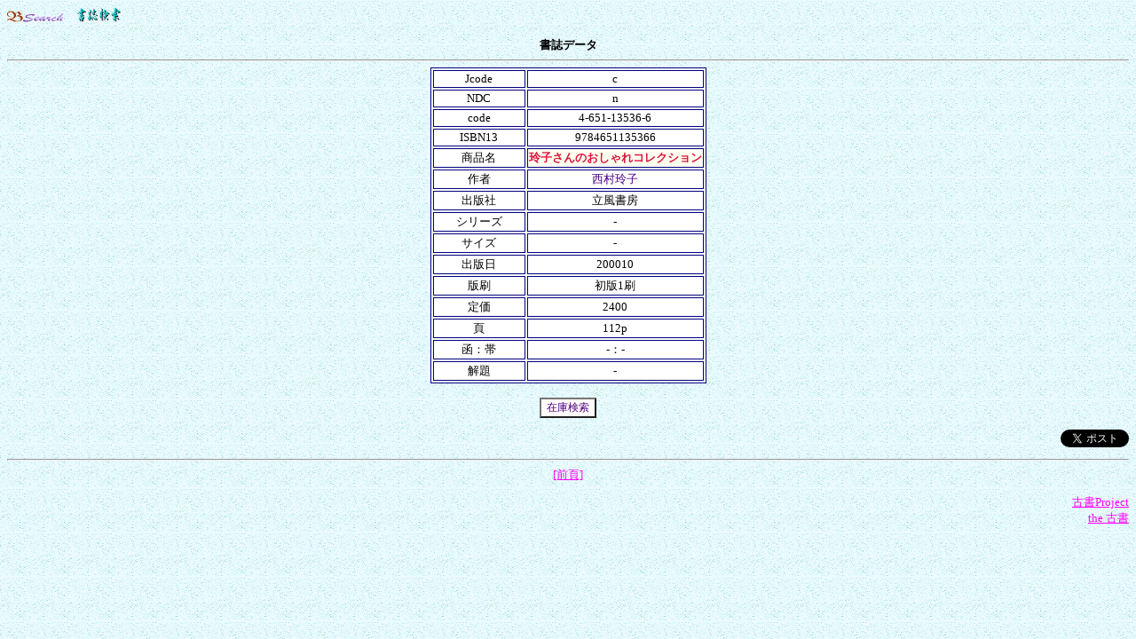

--- FILE ---
content_type: text/html
request_url: http://k-pj.com/ob/ddata/detail.cgi?df=4-6a&dp=4-651-&db=13536-6&dn=ISBN4651135366
body_size: 3003
content:
<html><head>
<meta http-equiv='Content-Type' content='text/html; charset=EUC-JP'>
<meta http-equiv="keywords" content="ISBN,新刊,古書,書籍,目録,検索,古本,">
<meta name="description" content="書誌詳細 4651135366「玲子さんのおしゃれコレクション」西村玲子（立風書房）-/Cコード:c/NDC:n">
<meta name="viewport" content="width=device-width,user-scalable=yes,maximum-scale=4">
<link href='./detail.css' rel='stylesheet'>
<title>書誌「玲子さんのおしゃれコレクション」西村玲子（立風書房）4-651-13536-6/9784651135366</title>
</head>
<body background='./bgwater.gif' bgcolor='#ecffec'>
<p><a href='http://k-pj.com/ob/index.html' ><img src='../bsearch.gif' alt='Bsearch' border='0' ></a>　<a href='index.html' ><img src='./biblio.gif' alt='書誌検索' height='17' width='50' border='0'></a></p>
<div align=center ><b>書誌データ</b><hr>
<table border='1' bgcolor='#FFFFFF' bordercolor='Navy'>
<tbody>
<tr><td width='100' align=center >Jcode</td><td align=center >c</td></tr>
<tr><td align=center >NDC</td><td align=center >n</td></tr>
<tr><td nowrap align=center >code</td><td align=center >4-651-13536-6</td></tr>
<tr><td nowrap align=center >ISBN13</td><td align=center >9784651135366</td></tr>
<tr><td align=center >商品名</td><td align=center bgcolor=ivory ><font color=crimson ><strong>玲子さんのおしゃれコレクション</strong></font></td></tr>
<tr><td align=center >作者</td><td align=center ><font color=indigo >西村玲子</font></td></tr>
<tr><td align=center >出版社</td><td align=center >立風書房</td></tr>
<tr><td align=center >シリーズ</td><td align=center >-</td></tr>
<tr><td align=center >サイズ</td><td align=center >-</td></tr>
<tr><td align=center >出版日</td><td align= center >200010</td></tr>
<tr><td align=center >版刷</td><td align= center >初版1刷</td></tr>
<tr><td align=center >定価</td><td align= center >2400</td></tr>
<tr><td align=center >頁</td><td align=center >112p</td></tr>
<tr><td align=center >函：帯</td><td align=center >-：-</td></tr>
<tr><td align=center >解題</td><td align=center >-</td></tr>
</tbody></table><br>
<form method='get' action='../bdata/search1.cgi'>
<input type=hidden name=mode value=isbn >
<input type=hidden name=worda value=4-651 >
<input type=hidden name=wordb value=13536-6>
<input type=hidden name=word value="玲子さんのおしゃれコレクション">
<input type=submit value=在庫検索></form>

<p align=right >
<a href='https://twitter.com/share' class='twitter-share-button' data-lang='ja' data-related='ob_biblio' data-hashtags='書誌Bb'>この本についてtweet出来ます</a><script>!function(d,s,id){var js,fjs=d.getElementsByTagName(s)[0];if(!d.getElementById(id)){js=d.createElement(s);js.id=id;js.src='//platform.twitter.com/widgets.js';fjs.parentNode.insertBefore(js,fjs);}}(document,'script','twitter-wjs');</script>
</p>
<hr size=2 >
<a href='#' onclick='history.back()'>[前頁]</a> </div>
<p align=right >
<a href='http://k-pj.com/book/' target='_parent'>古書Project</a><br>
<a href='http://kosyo.net' target='_parent'>the 古書</a></p>
</body></html>

